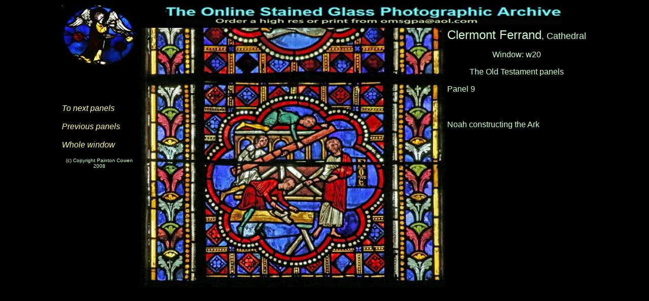

--- FILE ---
content_type: text/html
request_url: https://therosewindow.com/pilot/ClermontF/w20-9.htm
body_size: 670
content:
<!DOCTYPE HTML PUBLIC "-//W3C//DTD HTML 3.2//EN">
<HTML>

<HEAD>
	<META HTTP-EQUIV="Content-Type" CONTENT="text/html;CHARSET=iso-8859-1">
	<META NAME="GENERATOR" Content="Visual Page 2.0 for Windows">
	<TITLE>Clermont-Ferrand Cathedral stained glass</TITLE>

	<STYLE TYPE="text/css">
	<!--
	:link	 {
			Text-Decoration : None
		}
	-->
	</STYLE>

</HEAD>

<BODY TEXT="#CCFFCC" BGCOLOR="black" LINK="#FFFF99" ALINK="#99FF99" VLINK="#FFFF99">
<CENTER>

<P>
<TABLE BORDER="0">
	<TR>
		<TD WIDTH="149" VALIGN="TOP" ROWSPAN="2">
			<P><IMG SRC="../angel1.jpg" WIDTH="145" HEIGHT="120" ALIGN="BOTTOM" BORDER="0">&nbsp;</P>
			<P><I><FONT FACE="Arial, Helvetica"><BR>
			<BR>
			<BR>
			</FONT><A HREF="w20-10.htm"><FONT FACE="Arial, Helvetica">To next panels</FONT></A><FONT FACE="Arial, Helvetica"><BR>
			<BR>
			</FONT><A HREF="w20-8.htm"><FONT FACE="Arial, Helvetica">Previous panels</FONT></A><FONT FACE="Arial, Helvetica"><BR>
			<BR>
			</FONT><A HREF="w20.htm"><FONT FACE="Arial, Helvetica">Whole window</FONT></A></I></P>
			<P>
			<P ALIGN="CENTER"><FONT SIZE="1" FACE="Arial, Helvetica">(c) Copyright Painton Cowen 2008</FONT>
		</TD>
		<TD HEIGHT="30">
			<P ALIGN="CENTER"><IMG SRC="../header.jpg" WIDTH="780" HEIGHT="37" ALIGN="BOTTOM" BORDER="0">
		</TD>
	</TR>
	<TR>
		<TD VALIGN="TOP">
			<TABLE BORDER="0">
				<TR>
					<TD>
						<P ALIGN="CENTER"><IMG SRC="images/w20-9-576A1964.jpg" WIDTH="600" HEIGHT="512" ALIGN="BOTTOM" BORDER="0">
					</TD>
					<TD VALIGN="TOP">
						<P ALIGN="CENTER"><FONT SIZE="5" COLOR="#CCFFCC" FACE="Arial, Helvetica">Clermont Ferrand</FONT><FONT SIZE="4"
						COLOR="#CCFFCC" FACE="Arial, Helvetica">, Cathedral</FONT></P>
						<P ALIGN="CENTER"><FONT COLOR="#CCFFCC" FACE="Arial, Helvetica">Window: w20</FONT></P>
						<P ALIGN="CENTER"><FONT COLOR="#CCFFCC" FACE="Arial, Helvetica">The Old Testament panels</FONT></P>
						<P><FONT COLOR="#CCFFCC" FACE="Arial, Helvetica">Panel 9</FONT></P>

						<P><FONT COLOR="#CCFFCC" FACE="Arial, Helvetica"><BR>
						<BR>
						Noah constructing the Ark</FONT>
					</TD>
				</TR>
			</TABLE>
		</TD>
	</TR>
</TABLE>


</CENTER>
</BODY>


</HTML>